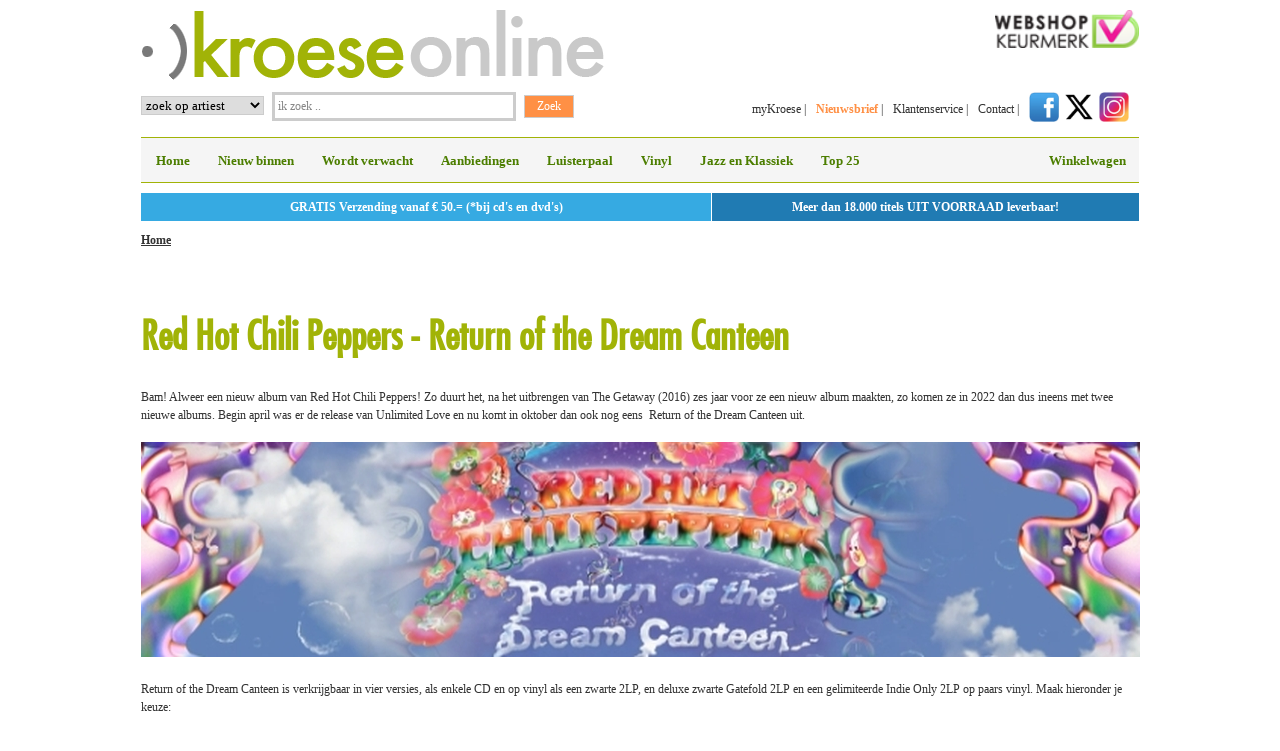

--- FILE ---
content_type: text/html; charset=ISO-8859-1
request_url: https://www.kroese-online.nl/actie/Red_Hot_Chili_Peppers_-_Return_of_the_Dream_Canteen
body_size: 15535
content:

<!DOCTYPE html PUBLIC "-//W3C//DTD XHTML 1.0 Strict//EN" "http://www.w3.org/TR/xhtml1/DTD/xhtml1-strict.dtd"><html xmlns="http://www.w3.org/1999/xhtml" xml:lang="en" lang="en">
<head>
<meta name="google-site-verification" content="poQvFrZIdseJkLQMc9hFGEE8dR9SOgnTa19VlR1wElw" />

    <script type="text/javascript" src="/js/swfobject.js"></script>

    <title>Red Hot Chili Peppers - Return of the Dream Canteen | Kroese Online</title>    <meta http-equiv="content-type" content="text/html; charset=iso-8859-1"/>
    <meta name="description" content="">
    <meta name="keywords" content="">

    <link rel="stylesheet" type="text/css" media="all" href="/css/reset.css"/>
    <link rel="stylesheet" type="text/css" media="all" href="/css/1018_6_10.css?v3"/>
    <link rel="stylesheet" type="text/css" media="all" href="/css/kroese5.css?v3"/>
    <!--[if IE]>
    <link rel="stylesheet" type="text/css" href="css/ie.css"/>
    <![endif]-->

    <script type="text/javascript">
		var AbsPath = '/';
    </script>
        <script type="text/javascript" src="https://ajax.googleapis.com/ajax/libs/jquery/1.7.2/jquery.min.js"></script>
    <link rel="stylesheet" href="/css/nivo/default/default.css" type="text/css" media="screen"/>
    <link rel="stylesheet" href="/css/nivo/nivo-slider.css" type="text/css" media="screen"/>

    <script type="text/javascript" src="/js/general.js"></script>
    <script src="https://www.google.com/recaptcha/api.js" async defer></script>
    <!-- Mega Menu  -->
    <link rel="stylesheet" href="/css/megamenu2.css" type="text/css" media="screen"/>
        </head>
<body>
<div class="main">

    	<div class="g3 logo">
		<a href="/" title="naar de homepage van Kroese online"><img src="/images/elements/logo-463-70.png" alt="Kroese online" title="De beste aanbiedingen voor CD's en DVD's vind je bij Kroese online" width="463" height="70" /></a>
	</div>
	<div class="g3 keurmerk"><a href="https://www.keurmerk.info/Leden_Partners/LidDetails/2179?s=1" title="naar de website van webshop keurmerk" rel="external"><img src="/images/elements/webshopkeurmerk.png" alt="webshopkeurmerk-logo" width="144" height="38" style="float:right;" /></a></div>
	<div class="clear"></div>

	<div class="g3 zoeken">
			<form id="zoek" action='/zoekresultaat/' method='post'>
				<table>
					<tbody>
						<tr>
							<td>
							<select name='what' class="inputzoekoption"><option value='artiest'>zoek op artiest</option><option value='titel'>zoek op titel</option><option value='trefwoord'>zoek op trefwoord</option><option value='ean'>zoek op EAN code</option></select>
							</td>
							<td><input
								class="inputzoektekst"
								type="text"
								name="searchtext"
								onblur="if (this.value == '') {
									this.value = 'ik zoek ..';
								}" onfocus="if (this.value == 'ik zoek ..') {
									this.value = '';
								}"
								value="ik zoek .." /></td>
							<td><input type="submit" class="inputzoekbutton" name="submit" value="Zoek" /></td>
						</tr>
					</tbody>
				</table>
			</form>
	</div>

	<div class="g3 navigatietoprechts">
		<ul>
			<li><a href="/my-kroese/" title="myKroese online">myKroese</a>  |</li>
			<li><a class="navbold" href="/nieuwsbrief-inschrijven/" title="abonneer je op de nieuwsbrief van Kroese online">Nieuwsbrief</a>  |</li>
			<li><a href="/klantenservice/" title="naar de klantenservice van Kroese online">Klantenservice</a>  |</li>
			<li><a href="/contact/" title="naar de contactgegevens van Kroese online">Contact</a> |</li>
			<li><a href="https://www.facebook.com/kroeserecordshops" title="Kroese op Facebook" rel="external"><img src="/images/social/facebook.png" alt="facebook" width="30" height="30" /></a><a
                        href="https://twitter.com/#!/kroese" title="Kroese op X" rel="external"><img
                            src="/images/social/x.png" alt="X" width="30" height="30"
                            style="margin-left:5px;"/></a><a href="https://www.instagram.com/kroeserecordshops/"
                                                             title="Kroese op Instagram" rel="external"><img
                            src="/images/social/instagram.png" alt="Instagram" width="30" height="30"
                            style="margin-left:5px;"/></a></li>
		</ul>
	</div>
	
<!-- begin blok -->

<div class="g6 megamenu">

<!-- Begin Mega Menu -->



<ul id="menu" class="menu_grey"><li>
			<a href="/home/"
						>Home</a>	
			</li><li>
			<a href="/nieuw-binnen/"
						>Nieuw binnen</a>	
			</li><li>
			<a href="/wordt-verwacht/"
						>Wordt verwacht</a>	
			</li><li>
			<a href="/aanbiedingen/"
						>Aanbiedingen</a>	
			</li><li>
			<a href="/luisterpaal/"
						>Luisterpaal</a>	
			</li><li>
			<a href="/vinyl/"
						>Vinyl</a>	
			</li><li>
			<a href="/jazz-en-klassiek/"
						>Jazz en Klassiek</a>	
			</li><li>
			<a href="/top-25/"
						>Top 25</a>	
			</li>	
	<!-- begin navigatie winkelwagen -->
	<li class="right"><a href="https://www.kroese-online.nl/winkelwagen/">Winkelwagen</a>
	</li>
	</ul><!-- Einde Mega Menu -->
	</div>
<div class="g6 HeaderInfo">
	<div class="HeaderInfoLeft">GRATIS Verzending vanaf &euro; 50.= (*bij cd's en dvd's)</div>
	<div class="HeaderInfoRight">Meer dan 18.000 titels UIT VOORRAAD leverbaar!</div>
	<div class="clear"></div>
</div>
<div class="clear"></div>
    <div class="clear"></div>

    	<!-- begin broodkruimel blok -->
	<div class="g6 broodkruimel">
		<p class="breadcrumb">
		<a class="Last"		    href="/"
		  >Home</a></p>
	</div>
	<!-- einde breadcrumb blok -->
	    <div class="g6 intro">
	<p>&nbsp;&nbsp;<br />
&nbsp;</p>	<h1>Red Hot Chili Peppers - Return of the Dream Canteen</h1>
		<p><br />
Bam! Alweer een nieuw album van Red Hot Chili Peppers! Zo duurt het, na het uitbrengen van The Getaway (2016) zes jaar voor ze een nieuw album maakten, zo komen ze in 2022 dan dus ineens met twee nieuwe albums. Begin april was er de release van Unlimited Love en nu komt in oktober dan ook nog eens&nbsp; Return of the Dream Canteen uit.&nbsp;&nbsp;<br />
<br />
<img alt="" src="/upload/image/rhcp-canteen-banner-smal-999.jpg" style="width: 999px; height: 215px;" /></p>

<p><br />
Return of the Dream Canteen is verkrijgbaar in vier versies, als enkele&nbsp;CD en op vinyl als een zwarte 2LP, en deluxe zwarte Gatefold 2LP en een gelimiteerde Indie Only 2LP op paars vinyl. Maak hieronder je keuze:&nbsp;<br />
&nbsp;</p>

<p>&nbsp;</p>
</div>
<!-- begin tab -->
<div class="tab" id="" style="display:block;">
	<div class="g6 sorteer">
		<p>sorteer op&nbsp;&nbsp;&raquo;&nbsp;<a href="?sort=prijs&direction=down&tab=" title=""
			>prijs</a>&raquo;&nbsp;<a href="?sort=populariteit&direction=down&tab=" title=""
			>populariteit</a>&raquo;&nbsp;<a href="?sort=alfabet&direction=down&tab=" title=""
			>alfabet</a></p>
	</div>
			<ul class="g3 artikel">
			<li class="floatleft"><img
				class="px100 Clickable"
				id="Artikel4330232"
				src="/img.php?file=357/867/2ujxt9au.j01&amp;format=j21"
				height="100"
				alt="Return Of The Dream Canteen (purple)" /></li>
			<li><h2><a
				href="/artikel/4330232/Red_Hot_Chili_Peppers/Return_Of_The_Dream_Canteen_%28purple%29"
				title="Return Of The Dream Canteen (purple)"
				id="ArticleUrl4330232">Red Hot Chili Peppers<br /><span>Return Of The Dream Canteen (purple)</span></a></h2></li>
						<li>2LP | 14 oktober 2022</li>
			<li>
		    				<ul>
					<li>&euro;&nbsp;42.99</li>
					<li class="winkelwagen-icon"><img src="/images/elements/inwinkelwagen-icon-green.gif" alt="inwinkelwagen-icon" width="23" height="19" /></li>
					<li class="WinkelwagenButton"><a
						class="AddArticle"
						id="Article4330232"
						href='https://www.kroese-online.nl/winkelwagen/'
						>In winkelwagen</a></li>
										</ul>
			</li>
		</ul>
				<ul class="g3 artikel">
			<li class="floatleft"><img
				class="px100 Clickable"
				id="Artikel4330233"
				src="/img.php?file=170/868/2ujxta55.j01&amp;format=j21"
				height="100"
				alt="Return Of The Dream Canteen (deluxe)" /></li>
			<li><h2><a
				href="/artikel/4330233/Red_Hot_Chili_Peppers/Return_Of_The_Dream_Canteen_%28deluxe%29"
				title="Return Of The Dream Canteen (deluxe)"
				id="ArticleUrl4330233">Red Hot Chili Peppers<br /><span>Return Of The Dream Canteen (deluxe)</span></a></h2></li>
						<li>2LP | 14 oktober 2022</li>
			<li>
		    				<ul>
					<li>&euro;&nbsp;42.99</li>
					<li class="winkelwagen-icon"><img src="/images/elements/inwinkelwagen-icon-green.gif" alt="inwinkelwagen-icon" width="23" height="19" /></li>
					<li class="WinkelwagenButton"><a
						class="AddArticle"
						id="Article4330233"
						href='https://www.kroese-online.nl/winkelwagen/'
						>In winkelwagen</a></li>
										</ul>
			</li>
		</ul>
				<ul class="g3 artikel">
			<li class="floatleft"><img
				class="px100 Clickable"
				id="Artikel4330234"
				src="/img.php?file=635/875/2ujxthk8.j01&amp;format=j21"
				height="100"
				alt="Return Of The Dream Canteen" /></li>
			<li><h2><a
				href="/artikel/4330234/Red_Hot_Chili_Peppers/Return_Of_The_Dream_Canteen"
				title="Return Of The Dream Canteen"
				id="ArticleUrl4330234">Red Hot Chili Peppers<br /><span>Return Of The Dream Canteen</span></a></h2></li>
						<li>2LP | 14 oktober 2022</li>
			<li>
		    				<ul>
					<li>&euro;&nbsp;37.99</li>
					<li class="winkelwagen-icon"><img src="/images/elements/inwinkelwagen-icon-green.gif" alt="inwinkelwagen-icon" width="23" height="19" /></li>
					<li class="WinkelwagenButton"><a
						class="AddArticle"
						id="Article4330234"
						href='https://www.kroese-online.nl/winkelwagen/'
						>In winkelwagen</a></li>
										</ul>
			</li>
		</ul>
				<ul class="g3 artikel">
			<li class="floatleft"><img
				class="px100 Clickable"
				id="Artikel4330231"
				src="/img.php?file=628/875/2ujxthk1.j01&amp;format=j21"
				height="100"
				alt="Return Of The Dream Canteen" /></li>
			<li><h2><a
				href="/artikel/4330231/Red_Hot_Chili_Peppers/Return_Of_The_Dream_Canteen"
				title="Return Of The Dream Canteen"
				id="ArticleUrl4330231">Red Hot Chili Peppers<br /><span>Return Of The Dream Canteen</span></a></h2></li>
						<li>CD | 14 oktober 2022</li>
			<li>
		    				<ul>
					<li>&euro;&nbsp;9.99</li>
					<li class="winkelwagen-icon"><img src="/images/elements/inwinkelwagen-icon-green.gif" alt="inwinkelwagen-icon" width="23" height="19" /></li>
					<li class="WinkelwagenButton"><a
						class="AddArticle"
						id="Article4330231"
						href='https://www.kroese-online.nl/winkelwagen/'
						>In winkelwagen</a></li>
										</ul>
			</li>
		</ul>
		</div>
<!-- einde tab -->

        <div class="clear"></div>        <div class="g6 footer">
            <ul class="links">
	<li><a href="/contact">Contact</a></li>
	<li><a href="/my-kroese">myKroese</a></li>
	<li><a href="/klantenservice">Klantenservice</a></li>
	<li><a href="/klantenservice/bestellen-en-betalen/algemene-voorwaarden/">Algemene voorwaarden</a></li>
	<li><a href="/privacy-policy/">Privacy policy</a></li>
	<li><a href="/veelgestelde-vragen/">Veelgestelde vragen</a></li>
	<li><a href="https://www.kroese-online.nl/actie/BOX_SETS_op_CD_en_LP_Vinyl"><strong>Luxe CD en Vinyl Box sets&nbsp;</strong></a></li>
	<li><a href="https://www.kroese-online.nl/actie/Aangenaam_Klassiek_2023">Aangenaam Klassiek 2024</a></li>
	<li><a href="https://www.kroese-online.nl/actie/Record_Store_Day">Record Store Day</a></li>
	<li><strong><a href="https://www.kroese-online.nl/actie/Album_Jaarlijst">Album Jaarlijst 2025</a></strong></li>
	<li><a href="https://www.kroese-online.nl/actie/K-Pop_cd_s">K-pop</a></li>
	<li><a href="https://www.kroese-online.nl/actie/Kroese_Records_label"><strong>Het Kroese Records Label</strong></a></li>
</ul>

<p>&nbsp;</p>
            <ul class="midden">
	<li><a href="https://www.kroese-online.nl/weblog/">Het complete weblog</a></li>
	<li><a href="/nieuw-binnen">Nieuw binnen</a></li>
	<li><a href="/wordt-verwacht">Wordt verwacht</a></li>
	<li><a href="/aanbiedingen">Aanbiedingen</a></li>
	<li><a href="/luisterpaal">Luisterpaal</a></li>
	<li><a href="/vinyl">Vinyl</a></li>
	<li><a href="https://www.kroese-online.nl/actie/Muziekcassettes">Muziekcassettes</a></li>
	<li><a href="/hot-pre-order">Hot pre-orders</a></li>
	<li><a href="/top-25">Top 25</a></li>
	<li><a href="https://www.kroese-online.nl/actie/KROESE_Live">Instore agenda</a>&nbsp;</li>
</ul>
            <ul class="rechts">
                <li style="margin-bottom:20px;">Abonneer je nu op onze nieuwsbrief</li>
                <li>
                    <form action="" method="post" style="float:left;">
                        <input type="hidden" name="Aanmelden" value="X"/>
                        <ul>
                            <li><input class="inputnieuwsbrief" type="text" name="Voornaam" style="width: 245px;"
                                           value="je voornaam"/></li>
                            <li><input class="inputnieuwsbrief" type="text" name="Achternaam" style="width: 245px;"
                                           value="je achternaam *"/></li>
                            <li><input class="inputnieuwsbrief" type="text" name="Email" style="width: 245px;"
                                           value="je e-mailadres *"/></li>
                            <li>                                <input type="hidden" name="recaptcha_response" id="recaptchaResponse">
<div id="inline-badge"></div>
<script src="https://www.google.com/recaptcha/api.js?render=explicit&onload=onRecaptchaLoadCallback"></script>
<script>
	function onRecaptchaLoadCallback() {
		var clientId = grecaptcha.render('inline-badge', {
			'sitekey': '6LeKqr0UAAAAABvt2airUrq4NAcOnKYAkRNxAwHD',
			'badge': 'inline',
			'size': 'invisible'
		});

		grecaptcha.ready(function () {
			grecaptcha.execute(clientId, {
				action: 'newsletter'
			})
				.then(function (token) {
					var recaptchaResponse = document.getElementById('recaptchaResponse');
					recaptchaResponse.value = token;
				});
		});
	}
</script>                            </li>
                            <li><input type="submit" class="inputverstuurbutton" name="submit" value="Verstuur >"/></li>
                        </ul>
                    </form>
                </li>
            </ul>
                    </div>
        <div class="clear"></div>
        </div>
<!-- einde main -->

<!-- mouseover over afbeelding en link  -->
<script type="text/javascript">
	$(".cover-rechts").click(function () {
		window.location = $(this).find("a").attr("href");
		return false;
	});
</script>
<!-- rel attribuut aan link voor openen in nieuw tabblad  -->
<script type="text/javascript">
	$(document).ready(function () {
		$('a[rel="external"]').click(function () {
			window.open($(this).attr('href'));
			return false;
		});
	});
</script>
    <script type="text/javascript">
		var gaJsHost = (("https:" == document.location.protocol) ? "https://ssl." : "http://www.");
		document.write(unescape("%3Cscript src='" + gaJsHost + "google-analytics.com/ga.js' type='text/javascript'%3E%3C/script%3E"));
    </script>
    <script type="text/javascript">
		try {
			// var pageTracker = _gat._getTracker("UA-7410735-1"); #Oude tracking ID
			var pageTracker = _gat._getTracker("UA-123884356-1");
			pageTracker._trackPageview();
		} catch (err) {
		}</script>
    </body>
</html>



--- FILE ---
content_type: text/html; charset=utf-8
request_url: https://www.google.com/recaptcha/api2/anchor?ar=1&k=6LeKqr0UAAAAABvt2airUrq4NAcOnKYAkRNxAwHD&co=aHR0cHM6Ly93d3cua3JvZXNlLW9ubGluZS5ubDo0NDM.&hl=en&v=N67nZn4AqZkNcbeMu4prBgzg&size=invisible&badge=inline&anchor-ms=20000&execute-ms=30000&cb=5nrjwmjcxzoy
body_size: 48813
content:
<!DOCTYPE HTML><html dir="ltr" lang="en"><head><meta http-equiv="Content-Type" content="text/html; charset=UTF-8">
<meta http-equiv="X-UA-Compatible" content="IE=edge">
<title>reCAPTCHA</title>
<style type="text/css">
/* cyrillic-ext */
@font-face {
  font-family: 'Roboto';
  font-style: normal;
  font-weight: 400;
  font-stretch: 100%;
  src: url(//fonts.gstatic.com/s/roboto/v48/KFO7CnqEu92Fr1ME7kSn66aGLdTylUAMa3GUBHMdazTgWw.woff2) format('woff2');
  unicode-range: U+0460-052F, U+1C80-1C8A, U+20B4, U+2DE0-2DFF, U+A640-A69F, U+FE2E-FE2F;
}
/* cyrillic */
@font-face {
  font-family: 'Roboto';
  font-style: normal;
  font-weight: 400;
  font-stretch: 100%;
  src: url(//fonts.gstatic.com/s/roboto/v48/KFO7CnqEu92Fr1ME7kSn66aGLdTylUAMa3iUBHMdazTgWw.woff2) format('woff2');
  unicode-range: U+0301, U+0400-045F, U+0490-0491, U+04B0-04B1, U+2116;
}
/* greek-ext */
@font-face {
  font-family: 'Roboto';
  font-style: normal;
  font-weight: 400;
  font-stretch: 100%;
  src: url(//fonts.gstatic.com/s/roboto/v48/KFO7CnqEu92Fr1ME7kSn66aGLdTylUAMa3CUBHMdazTgWw.woff2) format('woff2');
  unicode-range: U+1F00-1FFF;
}
/* greek */
@font-face {
  font-family: 'Roboto';
  font-style: normal;
  font-weight: 400;
  font-stretch: 100%;
  src: url(//fonts.gstatic.com/s/roboto/v48/KFO7CnqEu92Fr1ME7kSn66aGLdTylUAMa3-UBHMdazTgWw.woff2) format('woff2');
  unicode-range: U+0370-0377, U+037A-037F, U+0384-038A, U+038C, U+038E-03A1, U+03A3-03FF;
}
/* math */
@font-face {
  font-family: 'Roboto';
  font-style: normal;
  font-weight: 400;
  font-stretch: 100%;
  src: url(//fonts.gstatic.com/s/roboto/v48/KFO7CnqEu92Fr1ME7kSn66aGLdTylUAMawCUBHMdazTgWw.woff2) format('woff2');
  unicode-range: U+0302-0303, U+0305, U+0307-0308, U+0310, U+0312, U+0315, U+031A, U+0326-0327, U+032C, U+032F-0330, U+0332-0333, U+0338, U+033A, U+0346, U+034D, U+0391-03A1, U+03A3-03A9, U+03B1-03C9, U+03D1, U+03D5-03D6, U+03F0-03F1, U+03F4-03F5, U+2016-2017, U+2034-2038, U+203C, U+2040, U+2043, U+2047, U+2050, U+2057, U+205F, U+2070-2071, U+2074-208E, U+2090-209C, U+20D0-20DC, U+20E1, U+20E5-20EF, U+2100-2112, U+2114-2115, U+2117-2121, U+2123-214F, U+2190, U+2192, U+2194-21AE, U+21B0-21E5, U+21F1-21F2, U+21F4-2211, U+2213-2214, U+2216-22FF, U+2308-230B, U+2310, U+2319, U+231C-2321, U+2336-237A, U+237C, U+2395, U+239B-23B7, U+23D0, U+23DC-23E1, U+2474-2475, U+25AF, U+25B3, U+25B7, U+25BD, U+25C1, U+25CA, U+25CC, U+25FB, U+266D-266F, U+27C0-27FF, U+2900-2AFF, U+2B0E-2B11, U+2B30-2B4C, U+2BFE, U+3030, U+FF5B, U+FF5D, U+1D400-1D7FF, U+1EE00-1EEFF;
}
/* symbols */
@font-face {
  font-family: 'Roboto';
  font-style: normal;
  font-weight: 400;
  font-stretch: 100%;
  src: url(//fonts.gstatic.com/s/roboto/v48/KFO7CnqEu92Fr1ME7kSn66aGLdTylUAMaxKUBHMdazTgWw.woff2) format('woff2');
  unicode-range: U+0001-000C, U+000E-001F, U+007F-009F, U+20DD-20E0, U+20E2-20E4, U+2150-218F, U+2190, U+2192, U+2194-2199, U+21AF, U+21E6-21F0, U+21F3, U+2218-2219, U+2299, U+22C4-22C6, U+2300-243F, U+2440-244A, U+2460-24FF, U+25A0-27BF, U+2800-28FF, U+2921-2922, U+2981, U+29BF, U+29EB, U+2B00-2BFF, U+4DC0-4DFF, U+FFF9-FFFB, U+10140-1018E, U+10190-1019C, U+101A0, U+101D0-101FD, U+102E0-102FB, U+10E60-10E7E, U+1D2C0-1D2D3, U+1D2E0-1D37F, U+1F000-1F0FF, U+1F100-1F1AD, U+1F1E6-1F1FF, U+1F30D-1F30F, U+1F315, U+1F31C, U+1F31E, U+1F320-1F32C, U+1F336, U+1F378, U+1F37D, U+1F382, U+1F393-1F39F, U+1F3A7-1F3A8, U+1F3AC-1F3AF, U+1F3C2, U+1F3C4-1F3C6, U+1F3CA-1F3CE, U+1F3D4-1F3E0, U+1F3ED, U+1F3F1-1F3F3, U+1F3F5-1F3F7, U+1F408, U+1F415, U+1F41F, U+1F426, U+1F43F, U+1F441-1F442, U+1F444, U+1F446-1F449, U+1F44C-1F44E, U+1F453, U+1F46A, U+1F47D, U+1F4A3, U+1F4B0, U+1F4B3, U+1F4B9, U+1F4BB, U+1F4BF, U+1F4C8-1F4CB, U+1F4D6, U+1F4DA, U+1F4DF, U+1F4E3-1F4E6, U+1F4EA-1F4ED, U+1F4F7, U+1F4F9-1F4FB, U+1F4FD-1F4FE, U+1F503, U+1F507-1F50B, U+1F50D, U+1F512-1F513, U+1F53E-1F54A, U+1F54F-1F5FA, U+1F610, U+1F650-1F67F, U+1F687, U+1F68D, U+1F691, U+1F694, U+1F698, U+1F6AD, U+1F6B2, U+1F6B9-1F6BA, U+1F6BC, U+1F6C6-1F6CF, U+1F6D3-1F6D7, U+1F6E0-1F6EA, U+1F6F0-1F6F3, U+1F6F7-1F6FC, U+1F700-1F7FF, U+1F800-1F80B, U+1F810-1F847, U+1F850-1F859, U+1F860-1F887, U+1F890-1F8AD, U+1F8B0-1F8BB, U+1F8C0-1F8C1, U+1F900-1F90B, U+1F93B, U+1F946, U+1F984, U+1F996, U+1F9E9, U+1FA00-1FA6F, U+1FA70-1FA7C, U+1FA80-1FA89, U+1FA8F-1FAC6, U+1FACE-1FADC, U+1FADF-1FAE9, U+1FAF0-1FAF8, U+1FB00-1FBFF;
}
/* vietnamese */
@font-face {
  font-family: 'Roboto';
  font-style: normal;
  font-weight: 400;
  font-stretch: 100%;
  src: url(//fonts.gstatic.com/s/roboto/v48/KFO7CnqEu92Fr1ME7kSn66aGLdTylUAMa3OUBHMdazTgWw.woff2) format('woff2');
  unicode-range: U+0102-0103, U+0110-0111, U+0128-0129, U+0168-0169, U+01A0-01A1, U+01AF-01B0, U+0300-0301, U+0303-0304, U+0308-0309, U+0323, U+0329, U+1EA0-1EF9, U+20AB;
}
/* latin-ext */
@font-face {
  font-family: 'Roboto';
  font-style: normal;
  font-weight: 400;
  font-stretch: 100%;
  src: url(//fonts.gstatic.com/s/roboto/v48/KFO7CnqEu92Fr1ME7kSn66aGLdTylUAMa3KUBHMdazTgWw.woff2) format('woff2');
  unicode-range: U+0100-02BA, U+02BD-02C5, U+02C7-02CC, U+02CE-02D7, U+02DD-02FF, U+0304, U+0308, U+0329, U+1D00-1DBF, U+1E00-1E9F, U+1EF2-1EFF, U+2020, U+20A0-20AB, U+20AD-20C0, U+2113, U+2C60-2C7F, U+A720-A7FF;
}
/* latin */
@font-face {
  font-family: 'Roboto';
  font-style: normal;
  font-weight: 400;
  font-stretch: 100%;
  src: url(//fonts.gstatic.com/s/roboto/v48/KFO7CnqEu92Fr1ME7kSn66aGLdTylUAMa3yUBHMdazQ.woff2) format('woff2');
  unicode-range: U+0000-00FF, U+0131, U+0152-0153, U+02BB-02BC, U+02C6, U+02DA, U+02DC, U+0304, U+0308, U+0329, U+2000-206F, U+20AC, U+2122, U+2191, U+2193, U+2212, U+2215, U+FEFF, U+FFFD;
}
/* cyrillic-ext */
@font-face {
  font-family: 'Roboto';
  font-style: normal;
  font-weight: 500;
  font-stretch: 100%;
  src: url(//fonts.gstatic.com/s/roboto/v48/KFO7CnqEu92Fr1ME7kSn66aGLdTylUAMa3GUBHMdazTgWw.woff2) format('woff2');
  unicode-range: U+0460-052F, U+1C80-1C8A, U+20B4, U+2DE0-2DFF, U+A640-A69F, U+FE2E-FE2F;
}
/* cyrillic */
@font-face {
  font-family: 'Roboto';
  font-style: normal;
  font-weight: 500;
  font-stretch: 100%;
  src: url(//fonts.gstatic.com/s/roboto/v48/KFO7CnqEu92Fr1ME7kSn66aGLdTylUAMa3iUBHMdazTgWw.woff2) format('woff2');
  unicode-range: U+0301, U+0400-045F, U+0490-0491, U+04B0-04B1, U+2116;
}
/* greek-ext */
@font-face {
  font-family: 'Roboto';
  font-style: normal;
  font-weight: 500;
  font-stretch: 100%;
  src: url(//fonts.gstatic.com/s/roboto/v48/KFO7CnqEu92Fr1ME7kSn66aGLdTylUAMa3CUBHMdazTgWw.woff2) format('woff2');
  unicode-range: U+1F00-1FFF;
}
/* greek */
@font-face {
  font-family: 'Roboto';
  font-style: normal;
  font-weight: 500;
  font-stretch: 100%;
  src: url(//fonts.gstatic.com/s/roboto/v48/KFO7CnqEu92Fr1ME7kSn66aGLdTylUAMa3-UBHMdazTgWw.woff2) format('woff2');
  unicode-range: U+0370-0377, U+037A-037F, U+0384-038A, U+038C, U+038E-03A1, U+03A3-03FF;
}
/* math */
@font-face {
  font-family: 'Roboto';
  font-style: normal;
  font-weight: 500;
  font-stretch: 100%;
  src: url(//fonts.gstatic.com/s/roboto/v48/KFO7CnqEu92Fr1ME7kSn66aGLdTylUAMawCUBHMdazTgWw.woff2) format('woff2');
  unicode-range: U+0302-0303, U+0305, U+0307-0308, U+0310, U+0312, U+0315, U+031A, U+0326-0327, U+032C, U+032F-0330, U+0332-0333, U+0338, U+033A, U+0346, U+034D, U+0391-03A1, U+03A3-03A9, U+03B1-03C9, U+03D1, U+03D5-03D6, U+03F0-03F1, U+03F4-03F5, U+2016-2017, U+2034-2038, U+203C, U+2040, U+2043, U+2047, U+2050, U+2057, U+205F, U+2070-2071, U+2074-208E, U+2090-209C, U+20D0-20DC, U+20E1, U+20E5-20EF, U+2100-2112, U+2114-2115, U+2117-2121, U+2123-214F, U+2190, U+2192, U+2194-21AE, U+21B0-21E5, U+21F1-21F2, U+21F4-2211, U+2213-2214, U+2216-22FF, U+2308-230B, U+2310, U+2319, U+231C-2321, U+2336-237A, U+237C, U+2395, U+239B-23B7, U+23D0, U+23DC-23E1, U+2474-2475, U+25AF, U+25B3, U+25B7, U+25BD, U+25C1, U+25CA, U+25CC, U+25FB, U+266D-266F, U+27C0-27FF, U+2900-2AFF, U+2B0E-2B11, U+2B30-2B4C, U+2BFE, U+3030, U+FF5B, U+FF5D, U+1D400-1D7FF, U+1EE00-1EEFF;
}
/* symbols */
@font-face {
  font-family: 'Roboto';
  font-style: normal;
  font-weight: 500;
  font-stretch: 100%;
  src: url(//fonts.gstatic.com/s/roboto/v48/KFO7CnqEu92Fr1ME7kSn66aGLdTylUAMaxKUBHMdazTgWw.woff2) format('woff2');
  unicode-range: U+0001-000C, U+000E-001F, U+007F-009F, U+20DD-20E0, U+20E2-20E4, U+2150-218F, U+2190, U+2192, U+2194-2199, U+21AF, U+21E6-21F0, U+21F3, U+2218-2219, U+2299, U+22C4-22C6, U+2300-243F, U+2440-244A, U+2460-24FF, U+25A0-27BF, U+2800-28FF, U+2921-2922, U+2981, U+29BF, U+29EB, U+2B00-2BFF, U+4DC0-4DFF, U+FFF9-FFFB, U+10140-1018E, U+10190-1019C, U+101A0, U+101D0-101FD, U+102E0-102FB, U+10E60-10E7E, U+1D2C0-1D2D3, U+1D2E0-1D37F, U+1F000-1F0FF, U+1F100-1F1AD, U+1F1E6-1F1FF, U+1F30D-1F30F, U+1F315, U+1F31C, U+1F31E, U+1F320-1F32C, U+1F336, U+1F378, U+1F37D, U+1F382, U+1F393-1F39F, U+1F3A7-1F3A8, U+1F3AC-1F3AF, U+1F3C2, U+1F3C4-1F3C6, U+1F3CA-1F3CE, U+1F3D4-1F3E0, U+1F3ED, U+1F3F1-1F3F3, U+1F3F5-1F3F7, U+1F408, U+1F415, U+1F41F, U+1F426, U+1F43F, U+1F441-1F442, U+1F444, U+1F446-1F449, U+1F44C-1F44E, U+1F453, U+1F46A, U+1F47D, U+1F4A3, U+1F4B0, U+1F4B3, U+1F4B9, U+1F4BB, U+1F4BF, U+1F4C8-1F4CB, U+1F4D6, U+1F4DA, U+1F4DF, U+1F4E3-1F4E6, U+1F4EA-1F4ED, U+1F4F7, U+1F4F9-1F4FB, U+1F4FD-1F4FE, U+1F503, U+1F507-1F50B, U+1F50D, U+1F512-1F513, U+1F53E-1F54A, U+1F54F-1F5FA, U+1F610, U+1F650-1F67F, U+1F687, U+1F68D, U+1F691, U+1F694, U+1F698, U+1F6AD, U+1F6B2, U+1F6B9-1F6BA, U+1F6BC, U+1F6C6-1F6CF, U+1F6D3-1F6D7, U+1F6E0-1F6EA, U+1F6F0-1F6F3, U+1F6F7-1F6FC, U+1F700-1F7FF, U+1F800-1F80B, U+1F810-1F847, U+1F850-1F859, U+1F860-1F887, U+1F890-1F8AD, U+1F8B0-1F8BB, U+1F8C0-1F8C1, U+1F900-1F90B, U+1F93B, U+1F946, U+1F984, U+1F996, U+1F9E9, U+1FA00-1FA6F, U+1FA70-1FA7C, U+1FA80-1FA89, U+1FA8F-1FAC6, U+1FACE-1FADC, U+1FADF-1FAE9, U+1FAF0-1FAF8, U+1FB00-1FBFF;
}
/* vietnamese */
@font-face {
  font-family: 'Roboto';
  font-style: normal;
  font-weight: 500;
  font-stretch: 100%;
  src: url(//fonts.gstatic.com/s/roboto/v48/KFO7CnqEu92Fr1ME7kSn66aGLdTylUAMa3OUBHMdazTgWw.woff2) format('woff2');
  unicode-range: U+0102-0103, U+0110-0111, U+0128-0129, U+0168-0169, U+01A0-01A1, U+01AF-01B0, U+0300-0301, U+0303-0304, U+0308-0309, U+0323, U+0329, U+1EA0-1EF9, U+20AB;
}
/* latin-ext */
@font-face {
  font-family: 'Roboto';
  font-style: normal;
  font-weight: 500;
  font-stretch: 100%;
  src: url(//fonts.gstatic.com/s/roboto/v48/KFO7CnqEu92Fr1ME7kSn66aGLdTylUAMa3KUBHMdazTgWw.woff2) format('woff2');
  unicode-range: U+0100-02BA, U+02BD-02C5, U+02C7-02CC, U+02CE-02D7, U+02DD-02FF, U+0304, U+0308, U+0329, U+1D00-1DBF, U+1E00-1E9F, U+1EF2-1EFF, U+2020, U+20A0-20AB, U+20AD-20C0, U+2113, U+2C60-2C7F, U+A720-A7FF;
}
/* latin */
@font-face {
  font-family: 'Roboto';
  font-style: normal;
  font-weight: 500;
  font-stretch: 100%;
  src: url(//fonts.gstatic.com/s/roboto/v48/KFO7CnqEu92Fr1ME7kSn66aGLdTylUAMa3yUBHMdazQ.woff2) format('woff2');
  unicode-range: U+0000-00FF, U+0131, U+0152-0153, U+02BB-02BC, U+02C6, U+02DA, U+02DC, U+0304, U+0308, U+0329, U+2000-206F, U+20AC, U+2122, U+2191, U+2193, U+2212, U+2215, U+FEFF, U+FFFD;
}
/* cyrillic-ext */
@font-face {
  font-family: 'Roboto';
  font-style: normal;
  font-weight: 900;
  font-stretch: 100%;
  src: url(//fonts.gstatic.com/s/roboto/v48/KFO7CnqEu92Fr1ME7kSn66aGLdTylUAMa3GUBHMdazTgWw.woff2) format('woff2');
  unicode-range: U+0460-052F, U+1C80-1C8A, U+20B4, U+2DE0-2DFF, U+A640-A69F, U+FE2E-FE2F;
}
/* cyrillic */
@font-face {
  font-family: 'Roboto';
  font-style: normal;
  font-weight: 900;
  font-stretch: 100%;
  src: url(//fonts.gstatic.com/s/roboto/v48/KFO7CnqEu92Fr1ME7kSn66aGLdTylUAMa3iUBHMdazTgWw.woff2) format('woff2');
  unicode-range: U+0301, U+0400-045F, U+0490-0491, U+04B0-04B1, U+2116;
}
/* greek-ext */
@font-face {
  font-family: 'Roboto';
  font-style: normal;
  font-weight: 900;
  font-stretch: 100%;
  src: url(//fonts.gstatic.com/s/roboto/v48/KFO7CnqEu92Fr1ME7kSn66aGLdTylUAMa3CUBHMdazTgWw.woff2) format('woff2');
  unicode-range: U+1F00-1FFF;
}
/* greek */
@font-face {
  font-family: 'Roboto';
  font-style: normal;
  font-weight: 900;
  font-stretch: 100%;
  src: url(//fonts.gstatic.com/s/roboto/v48/KFO7CnqEu92Fr1ME7kSn66aGLdTylUAMa3-UBHMdazTgWw.woff2) format('woff2');
  unicode-range: U+0370-0377, U+037A-037F, U+0384-038A, U+038C, U+038E-03A1, U+03A3-03FF;
}
/* math */
@font-face {
  font-family: 'Roboto';
  font-style: normal;
  font-weight: 900;
  font-stretch: 100%;
  src: url(//fonts.gstatic.com/s/roboto/v48/KFO7CnqEu92Fr1ME7kSn66aGLdTylUAMawCUBHMdazTgWw.woff2) format('woff2');
  unicode-range: U+0302-0303, U+0305, U+0307-0308, U+0310, U+0312, U+0315, U+031A, U+0326-0327, U+032C, U+032F-0330, U+0332-0333, U+0338, U+033A, U+0346, U+034D, U+0391-03A1, U+03A3-03A9, U+03B1-03C9, U+03D1, U+03D5-03D6, U+03F0-03F1, U+03F4-03F5, U+2016-2017, U+2034-2038, U+203C, U+2040, U+2043, U+2047, U+2050, U+2057, U+205F, U+2070-2071, U+2074-208E, U+2090-209C, U+20D0-20DC, U+20E1, U+20E5-20EF, U+2100-2112, U+2114-2115, U+2117-2121, U+2123-214F, U+2190, U+2192, U+2194-21AE, U+21B0-21E5, U+21F1-21F2, U+21F4-2211, U+2213-2214, U+2216-22FF, U+2308-230B, U+2310, U+2319, U+231C-2321, U+2336-237A, U+237C, U+2395, U+239B-23B7, U+23D0, U+23DC-23E1, U+2474-2475, U+25AF, U+25B3, U+25B7, U+25BD, U+25C1, U+25CA, U+25CC, U+25FB, U+266D-266F, U+27C0-27FF, U+2900-2AFF, U+2B0E-2B11, U+2B30-2B4C, U+2BFE, U+3030, U+FF5B, U+FF5D, U+1D400-1D7FF, U+1EE00-1EEFF;
}
/* symbols */
@font-face {
  font-family: 'Roboto';
  font-style: normal;
  font-weight: 900;
  font-stretch: 100%;
  src: url(//fonts.gstatic.com/s/roboto/v48/KFO7CnqEu92Fr1ME7kSn66aGLdTylUAMaxKUBHMdazTgWw.woff2) format('woff2');
  unicode-range: U+0001-000C, U+000E-001F, U+007F-009F, U+20DD-20E0, U+20E2-20E4, U+2150-218F, U+2190, U+2192, U+2194-2199, U+21AF, U+21E6-21F0, U+21F3, U+2218-2219, U+2299, U+22C4-22C6, U+2300-243F, U+2440-244A, U+2460-24FF, U+25A0-27BF, U+2800-28FF, U+2921-2922, U+2981, U+29BF, U+29EB, U+2B00-2BFF, U+4DC0-4DFF, U+FFF9-FFFB, U+10140-1018E, U+10190-1019C, U+101A0, U+101D0-101FD, U+102E0-102FB, U+10E60-10E7E, U+1D2C0-1D2D3, U+1D2E0-1D37F, U+1F000-1F0FF, U+1F100-1F1AD, U+1F1E6-1F1FF, U+1F30D-1F30F, U+1F315, U+1F31C, U+1F31E, U+1F320-1F32C, U+1F336, U+1F378, U+1F37D, U+1F382, U+1F393-1F39F, U+1F3A7-1F3A8, U+1F3AC-1F3AF, U+1F3C2, U+1F3C4-1F3C6, U+1F3CA-1F3CE, U+1F3D4-1F3E0, U+1F3ED, U+1F3F1-1F3F3, U+1F3F5-1F3F7, U+1F408, U+1F415, U+1F41F, U+1F426, U+1F43F, U+1F441-1F442, U+1F444, U+1F446-1F449, U+1F44C-1F44E, U+1F453, U+1F46A, U+1F47D, U+1F4A3, U+1F4B0, U+1F4B3, U+1F4B9, U+1F4BB, U+1F4BF, U+1F4C8-1F4CB, U+1F4D6, U+1F4DA, U+1F4DF, U+1F4E3-1F4E6, U+1F4EA-1F4ED, U+1F4F7, U+1F4F9-1F4FB, U+1F4FD-1F4FE, U+1F503, U+1F507-1F50B, U+1F50D, U+1F512-1F513, U+1F53E-1F54A, U+1F54F-1F5FA, U+1F610, U+1F650-1F67F, U+1F687, U+1F68D, U+1F691, U+1F694, U+1F698, U+1F6AD, U+1F6B2, U+1F6B9-1F6BA, U+1F6BC, U+1F6C6-1F6CF, U+1F6D3-1F6D7, U+1F6E0-1F6EA, U+1F6F0-1F6F3, U+1F6F7-1F6FC, U+1F700-1F7FF, U+1F800-1F80B, U+1F810-1F847, U+1F850-1F859, U+1F860-1F887, U+1F890-1F8AD, U+1F8B0-1F8BB, U+1F8C0-1F8C1, U+1F900-1F90B, U+1F93B, U+1F946, U+1F984, U+1F996, U+1F9E9, U+1FA00-1FA6F, U+1FA70-1FA7C, U+1FA80-1FA89, U+1FA8F-1FAC6, U+1FACE-1FADC, U+1FADF-1FAE9, U+1FAF0-1FAF8, U+1FB00-1FBFF;
}
/* vietnamese */
@font-face {
  font-family: 'Roboto';
  font-style: normal;
  font-weight: 900;
  font-stretch: 100%;
  src: url(//fonts.gstatic.com/s/roboto/v48/KFO7CnqEu92Fr1ME7kSn66aGLdTylUAMa3OUBHMdazTgWw.woff2) format('woff2');
  unicode-range: U+0102-0103, U+0110-0111, U+0128-0129, U+0168-0169, U+01A0-01A1, U+01AF-01B0, U+0300-0301, U+0303-0304, U+0308-0309, U+0323, U+0329, U+1EA0-1EF9, U+20AB;
}
/* latin-ext */
@font-face {
  font-family: 'Roboto';
  font-style: normal;
  font-weight: 900;
  font-stretch: 100%;
  src: url(//fonts.gstatic.com/s/roboto/v48/KFO7CnqEu92Fr1ME7kSn66aGLdTylUAMa3KUBHMdazTgWw.woff2) format('woff2');
  unicode-range: U+0100-02BA, U+02BD-02C5, U+02C7-02CC, U+02CE-02D7, U+02DD-02FF, U+0304, U+0308, U+0329, U+1D00-1DBF, U+1E00-1E9F, U+1EF2-1EFF, U+2020, U+20A0-20AB, U+20AD-20C0, U+2113, U+2C60-2C7F, U+A720-A7FF;
}
/* latin */
@font-face {
  font-family: 'Roboto';
  font-style: normal;
  font-weight: 900;
  font-stretch: 100%;
  src: url(//fonts.gstatic.com/s/roboto/v48/KFO7CnqEu92Fr1ME7kSn66aGLdTylUAMa3yUBHMdazQ.woff2) format('woff2');
  unicode-range: U+0000-00FF, U+0131, U+0152-0153, U+02BB-02BC, U+02C6, U+02DA, U+02DC, U+0304, U+0308, U+0329, U+2000-206F, U+20AC, U+2122, U+2191, U+2193, U+2212, U+2215, U+FEFF, U+FFFD;
}

</style>
<link rel="stylesheet" type="text/css" href="https://www.gstatic.com/recaptcha/releases/N67nZn4AqZkNcbeMu4prBgzg/styles__ltr.css">
<script nonce="n0wqeGv6CegZeiD5MqV8aw" type="text/javascript">window['__recaptcha_api'] = 'https://www.google.com/recaptcha/api2/';</script>
<script type="text/javascript" src="https://www.gstatic.com/recaptcha/releases/N67nZn4AqZkNcbeMu4prBgzg/recaptcha__en.js" nonce="n0wqeGv6CegZeiD5MqV8aw">
      
    </script></head>
<body><div id="rc-anchor-alert" class="rc-anchor-alert"></div>
<input type="hidden" id="recaptcha-token" value="[base64]">
<script type="text/javascript" nonce="n0wqeGv6CegZeiD5MqV8aw">
      recaptcha.anchor.Main.init("[\x22ainput\x22,[\x22bgdata\x22,\x22\x22,\[base64]/[base64]/[base64]/ZyhXLGgpOnEoW04sMjEsbF0sVywwKSxoKSxmYWxzZSxmYWxzZSl9Y2F0Y2goayl7RygzNTgsVyk/[base64]/[base64]/[base64]/[base64]/[base64]/[base64]/[base64]/bmV3IEJbT10oRFswXSk6dz09Mj9uZXcgQltPXShEWzBdLERbMV0pOnc9PTM/bmV3IEJbT10oRFswXSxEWzFdLERbMl0pOnc9PTQ/[base64]/[base64]/[base64]/[base64]/[base64]\\u003d\x22,\[base64]\x22,\x22R3/CuMKmJ8KLfsKiIGgUwopYw5wcS8OCwobCssOqwoJ/EsKRWB4bw4Urw6HClHLDicKdw4I8wp7DgMKNI8KMAcKKYTBAwr5bCCjDi8KVCVhRw7bCnMKhYsO9BTjCs3rCmxcXQcKgdMO5QcOrCcOLUsO/[base64]/[base64]/DsVMiwrUAaUV+JSDDt2PCs8O8Pz9Bw7Uowo17w4/DtcKkw5kjBsKYw7pXwoAHwrnChQHDu33Ci8KMw6XDv2vCqsOawp7CqhfChsOjeMKoLw7CvA7CkVfDm8OcNFRIwq/DqcO6w49oSANMwp3Dq3fDosKHZTTCicOyw7DCtsKSwp/CnsKrwoQWwrvCrHrCmD3CrWXDo8K+ODHDtsK9CsONZMOgG3VRw4LCnXDDpBMBw6TCpsOmwpV3M8K8LyZhHMK8w5MgwqfClsOsNsKXcRlBwr/Du1rDiko4IjnDjMOIwqFLw4BcworCuGnCucOfS8OSwq4eJsOnDMKIw77DpWEaAMODQ3PCjhHDpRQeXMOiw4rDmH8ifcKkwr9AF8OmXBjCg8KQIsKnRMOeCyjCnsOTC8OsIEcQaFnDpsKML8K4wrlpA1JCw5UNZMKNw7/DpcOVDMKdwqZWaU/DokfCmUtdD8K0McOdw7jDrjvDpsKzEcOACEbCl8ODCU8+eDDCjy/CisOgw6bDgzbDl09xw4x6XyI9AmBoacK7worDqg/CgjDDpMOGw6cRwoBvwp4kT8K7YcOVw7V/DQMTfF7DslQFbsOywrZDwr/CiMO3SsKdwr3Cs8ORwoPCtsOlPsKJwpl6TMOJwrrCjsOwwrDDi8O3w6s2K8KQbsOEw6nDscKPw5liwqjDgMO7ST48ExJIw7Z/c2wNw7g+w40US3rCtsKzw7JPwqVBSh3CjMOAQwPCqQIKwpbCrsK7fSPDozoAwo/[base64]/CqsKAHgvChXvDq8ORJnvDu8KbTCbCicOTUUEOw7vCmFfDg8O7fsKna0rCksKYw6fDncK1wqbDknYzSXZkU8KiLl98wrpgIsKbwpUlbV1dw6nCjDMtehtZw7zDvMOBLsOmwrRGw7hOw7MUwpDDuUBBCTppFDclIjfCjMOjaQYgBgvDgUDDmD/DsMKLA2FlEnUDWcK0wrrDhHd9Hg0Pw47ChcOcF8Ofw4UgcsOOLF42F3HCvcKPGxXCiGRRf8KQw4/Cq8KyPMKrL8O2AgDDgcOzwp/[base64]/[base64]/CmcKHPsK7R1bDgsOcdRzDkCHDs8OuNsKdOT3DuMKfZCk2VXBjfsKZPCk+w6pQH8KNw7hAwoPChFFOw6/DjsK1woPDocKKJcOdbjwdYSQrbzHDlcOuO1lOF8K7d0PCl8KTw7LDrksow6HDk8OaWykmwpAfKsK0UcKHQT/Cv8Kywq4/[base64]/CgC/DlQjCu0hmw6d4Sws0JMKTccOxFx1XBDl1IcOJwp/Dvw7DpMO/w6XDhHbChMKUwpkeEFDCmsKWMsKdbFh5w79swqnCscKgwrbCgMKbw5FzfsOqw5NgacOmEUBHanbCj1PCsj7Dj8KjwpzCr8KZwqXCiRlKOsO2GizDgcK1w6B/H0PCmmjCuXjCpcK2wpDCt8Obw4hPDEjCignCrWFNLMKnw7zDjXTCgz/CqHxoGsOMwpEvLSApO8KrwoU8w7zCoMOCw7EqwrzDqgkAwqDDpjDCksKqwpB4SVzChQ/DjmDCszbDgsOnwoB9wpPColwiIsKUYz3Djj1uNybCmxXDl8OSw6TCtsORwpbDgjPCvlIeQ8OIwrDClcOQTMKww6BKwq7CvMKcwrV5woQIw6ZwdsO9w7VpbsOdwok8w5NyecKHw591w6TDuFtGwo/Dl8OtdHvCmxFMHjjClsOPY8Ozw43DrsOfw5A0XHrDgMOzwpjDiMKIRsOnCnDDrC54wqVEwovCusKawqLCu8OMecK1w7h9wpAgwpLDpMOwY0Zxal53wqtIwqYtwq7Ci8KCw77CiyLDjWvDscK5AQbCicKoYsOOXcKwHMKgIA/Cp8OEwqQTwrHCq0xRPQvCmMK4w7oKdcKzSlTCqzbCsX92wr1ySAhvwpEuJcOqHGLCvCvCvMOmwq9wwpU+w5nCnFjDqMOqwpVvwrBewohpwrhwbibCmMOlwqguHsKjY8OZwoN+eDNlPAUCGcKiw5A5w4fDu3EQwrvDoBcyVMKHC8KTXsKAL8Kzw41eNcO9w4EDwq/DhTwBwow5FsKSwpYpfCFawrtmJm7DojV9wo4idsOnwqvCscOFBkl6w4wBUQHCiC3DncKyw7khwqBlw7XDqGzCk8ORwr7DvsO1ZT4gw7fCu13DpcOqWwnDusOUO8OowqHCqxLCqsOxBMOaEGfChFRNwqLDvsKUVMORwoPCrMKzw7/[base64]/CoRzCqMKsPU5vVMKVFjl3wrZEwrXClcOZZcOBDcKkOHxmwqnCpCsDPMKJw7/Cg8KGNMKOw6nDicOLXEUBIsO9G8OcwrXCjn/DgcK0QjHCnMOnVQvDrcOpaWEfwrRGw7ggwqHCtH/[base64]/DtBBmw65NGsOzwpnDuClswoVkwqApZMKxwrQZAzjDjgzDjcKewrZpLMOXw6New68iwolOw68Qwp0yw57Ct8KHVgTDiCN/wqtrwrfDsU7DsU18w6B3wq5Qw5kVwqjDpAkgQ8K2fsOrw6PCmcK3wrZrwozCpsOgwp3DgiR1wr8/wrrCsX7CunLDl1/CqGPCvsOvw7bDgsOgH31Jw646wqHDm0fCl8KowqLDt0VbIW/DlMOnX0AEBcKGYzIQwoLDviTCkcKfSVnCisOKEMO/[base64]/PcObwohdVibCgsKYwobCox81eS/[base64]/[base64]/[base64]/wo85w64mwo7DmRTDp8OOMz9fwojDrxTCjzbCiV/[base64]/[base64]/DqsOUwoLDisOpw5gXAsKCwol1w442wodeTcOeDsKvw7rDkcKNwqjDtnLCpsKnw67Co8KGwrxvXm5Kwr7CmUrDm8OfJnRhbMOCYhIOw47CmsOqw77DvGtGwoIaw6F1wr7DhMO9AmoVw7/ClsKuZ8OlwpBZHCXDvsKzCDVAw59kGcOswrbDjRbCnBTCmMOgHgnDjMOfw7PCvsOWdWjCjcOsw7wZamjCgMKlwrJ+woTCkktfX3zDgw7ClcOMeSbCjsKAMX1SJMORD8KFeMOjw5Ahwq/Ckjpfe8KuHcO0XMK2McKjBgvCiFjDvXjCgMKTCMOsFcKPw4ZKcsKVVcO3wrkiwoMLDlsNJMOrbizCrcKYwpjDuMKMw4rCjMOsNcKgScOWNMOhKMOOw4p0wpLCjCTClkdzbFPCnsOTZ17DqDc3R2zDkHYgwoUPL8Kne2bCmAdawpUCwqrCmD/Dr8Oiw5x+w6gFwoIeXx7DocOGwqtrcGp6wpTCjxjCpMOrLsOEc8ORwqzCkgxQAwt7XjLCjH7DtiTDsEXDnkorRyoed8KbIwXCnX3CpUbDksK6w5/DosKhAsKJwr5JBMOnOMODwpjDmmfCiE9OPcKIwpgZDGB/[base64]/Dj8Kcw65zwpRWWzjCl3dJw73CkDYmwpEwwpfDpTXCucKzVRt+wpAAwrlpdsKVw7YAw5DDr8KvAAkzcEBdGCgBCy3DpcOXFCFpw5PClcOSw4jDjcO3w6tlw77Dn8Oow6/DmsOTOmN5w6I3B8OTwozDmS/DucO2w4ZhwoVBMcOfFsKFUEzCuMKCwprDvk8FWQg/[base64]/DucKyB8KuwoTCjntPZ8OHw5xJcMKbXznDkXI1NnNVeGXCk8KYw4DDocKywqfDusOlcMK2cmoTw53Ct0tbw4w2ScKeOFHCucK7w4zCnMOcw4jCr8OFd8KTXMO/w47DgnTCusKEw7kPYg5Qw5nDosKQUMOLJMK2DcKxw6YjKx0BYR0fEm7DgVLDnQrCl8OYwqjDknLCh8KIZ8KIecO4CzYCw6ocNXk+wqMQwpnCpsO+wpVTSEPDusOjwp7CiUXDrcOLwrl/d8Kgwp5gHMOyRj/CoRB5wq1mFmPDuDjCtQPCscOybMKaCHXDucOjwpnDuHN1w4TCvsOzwp7CsMOZWMKuKUwMFsKkw6hFBDzCv33Cv3rDq8OrL3khwppyX0J+WcK/wpjDr8ODa0vCoQQGbhktP0rDsFQxEjbCrFjDryd6OF3Ck8O2wqTDtcKMwqfCozZLw7bCtsKywqEcJcOHSMKAw6U7w4RDw4vDqMOow7dzKWZBVsK4fyYqw4B5w4JofRQIURfCqFzCjcKVwqBJYioNwrXCucOaw7wEw5HCtcOswo8SbsOIZ1rClRIvbn/Djm/DvcOgwrgNwpN6HARywrLCuxx5eVdIYsOLw6bDkBvDlMOSJMOQCElJWiPCgALDsMK3wqPCpjPClMKCSsKtw750w5jDusOOw5AEFsO7AMOfw6rCsyB3DBrCnCfCj3PCm8K/PMO2Mws5w5wzBnHCr8KpHcK1w4UNwr0sw5kUw6HDlcKkwrbDnCMMK1PDgcOswqrDi8OuwqXCrghFwpV/w7PDmlTCosO3d8KewrfDocKIA8OMXyBuEsOdwrrCjT3Ck8OrG8K8woxEw5QmwqTDlsKyw6vCgUjDhcK6FcK2wrTDjsKVbsKawroQw4k+w5dHTcKEwoNwwrIeYHjDqUHDnMOODMKJwofDsU3CuztmcnTDgsO7w7bDpMO1w6TCnsOMwqfDnTjChRYJwo1Jw5DDhcKzwr/DsMOTworCjVDCpMOAKQxebzNVw7PDuTDDq8KPcsO+IcO+w5/[base64]/DizcUw40qw7YswoFnKXJVw6vDh8KLcwBBw5lZWxxCOMKjMMO7wqU4d2nDhcOEXX/CmkRoLsKtGGjDisOQBMKUCzVKQV/Dq8KAQXlbw7LClyLCr8OMfCvDosOcDl4uw6MFwpYFw54yw50tZsOiMwXDucKGJ8OkDVpAwo3DtxHCksKnw79Bw5cjVsOzw7Jiw5B4wqDDk8OEwoQYKSxfw5nDiMKjfsKrYC7CrzBswp7CnMK1w4g/Jx1Rw7nDgsOwNzBSwqrDgsKJbcOtw6jDslxiXWfCn8OJfMKYwpHCp3rDjsOmw6HCj8KVWQFmLMKFw4wYwoTClMOxwqfCmwrCjcKjwooBKcOuwrElRsKSwrJ1N8K3WcKNw4J5OcKwPMOawrfDjWNjw5RAwplywrcCGcKjwo5Hw7gRw6REwr/Ck8OUwqNFHmrDhcKLw58SS8Ksw4A2wqQiw5fCsV/Cg31TwqbDisO1w4JLw5k9AcK1acK2wrDCtSXCp37DvXLChcKYesOpL8KpYsKrdMOow4hJw5nCi8KBw4TCg8O6w7TDnsOTQiQIw7pXVMOoDB3ChsKwJ3nDgGF5eMO9DMKAXsK0w5t3w6xbw4Qaw5RRHnoiY2jCsmEzw4DDh8K0InPDjQ7DscKHwplGwq3ChV/DtcKAO8KgECUIDsOjQ8KKMx/DvTnDsFIVOMKLw7jDjcOTwpLDt1PCq8Ozwo/Dl2fCuyxCw7glw5IQwrsuw57Cu8K+w4TDs8OqwpBmZhoyE1LCl8OAwopSf8KlTmsJw5knw5vDpsKxwpMEw7AHwoTCqsOPwoHDncKKw7Z4PXvDqhXClD8Kwos2wqZcwpXDo3gyw65dWcK5DsOWw73CsVdVQsK/Y8Otw4NWwpldw6JMw47DnXE4wqhHDDJpOcOKX8KBwqHDoXwAQMKeOHJeAWVXIRA6w7zCvcKIw7ZSw7BFYRsqbcKUw4VQw6hSwqLCvhhZw6jCsF42wrzCvBggGQMQRwQwSDlQw5kRR8KqTcKJLAzDrnHDj8KKwqE8bm7DuGZ4w6zCgcKvw5zCqMKuw4/DlsKOw74Yw5bDujDCgcKzF8ODwp12wosDw7V0EMO5RE7Dowouw4LCtcODFV3CoyhNwr4VA8Oiw6vDjlbCvMKCbh/[base64]/CuQnCqsOqw6bDqEHDl2rDrMK/PsKtw58Sf8ObbMKJVwjDlcOiwrXDiUBdwojDoMKJAjzDlMKewq7CtAfCmcKEO3M+w69NO8OxwqUqw5vDlBTDrx89Y8OKwqoiP8KtTgzCiD1Pwq3CgcOaP8KRwofDi0jDm8ObRinCuQXDmcO/DcOmbcOnw7/Di8O7fMOywqHCnMKHw7vCrCPDqMOSIUd7ZmjCiRVywoZ+w6Qqw6fCmVNoA8Kde8ONIcO7wqQ6YcOUw6fDu8KhMwnDgcKuw6kddcKAdRUewrBbXMKBaitATAYxwrw5TSpsc8OlccOyccKmwoXDksO3w5hawp0vX8Kww7R9V1gBw4XDlXYbKMOOekc/woXDucKLw4JIw5XCgcK3LcORw4LDnTjCj8OKEcOWw7/DokLCkD7CqcOZwp01wpTDll/[base64]/[base64]/HMOxFMOOw7nCisKFcFpSw7HCqhPDq37CvsOswqTDthsBw40QLxzCsWLDicKAwopiLmgIBgTCgXfCpQXDgsKnaMKqwpzCrSw/woLCo8OaV8ODN8OXw5ccHsOJQjkFGcKBwoRtL3xXDcOOwoRPSWZNwqDDjkgaw6HCqsKADcO1RH/[base64]/[base64]/V287wrjDjcOdwq9Sw6vDusKBwpQbwp7DqknDhiAxMEYCwowQw6rDhCzCiTnCn2ZJdEE/QsKVNcOTwpDCoGzDgjbChsOnX15zfsOQRCwBw5BTdzpaw6wVwqnCo8K/w4nDiMKGDgARwo7DksOjwqk6EMKNE1HCi8O5wotEwpE5UmTDhMOSHRRiBj/DqhfCpwgcw5gtwrxDPMONwopmWMOpwokcfMO1w44WAncVL0hSwoTCmRI9XFzCryctLsKLfi8NO2RtYFVVOMOpwpzChcKFw7c2w5FAasK0FcOlwqBDwpXDhsOkdCQCDivDpcO/w59yRcOVwq3Cimpdw4rDkTPCo8KFLcOaw4lKDhQ1AnQcwrYfcVfDtsOQPsOkKsOfNcKyw6PDrcO+Wm5NPB3CqMOiT1HCtCLCnQpHwqV1AsOjw4Zpw5TCrgl3w5XCuMOdwrBwYMOJwp/DgmjCocKGw7R+WzELwqXCo8OcwpHCjCY3e284N03CkcOrwp/[base64]/Cs8KnHXXDi8KBGcKUJkfDisOPHxksw5jDm8KSJMOEI0zCpRHDicK1wovChEQQeXkQwocdw7Zswo/[base64]/AcKkI8ONSj3DoVFXMsK4w6EMc8O9wp1WRsK1wozCo0IJen83BCktC8Kbw6bDjsKCXcK+w7lyw53CrBbCsgR1w6nCq1TCk8KowoY6wonDsm3Cr2pLwqk8wq7DkCwxwrwLw7PCjlnCnTNNI0JbTQF/[base64]/wqJYw4chw5/[base64]/[base64]/CgcOCwptNblZTCAzDssO+ThjCrMOww53CnMK1w6gcLMOQe1J2UBfCkMOewrl3bnXChMKOw5cDai09wqEsSRnDohfCrxRCw6rCuzDCpcKoFcOHw7EVw7VRfT4iHjBbwrfDmCtjw53CuCrCsSNEbxXClcKxX27DkMK0GsOxwrtAwo/[base64]/CvMK6MTfCghwhwpHChsKWw6PDjW13w4USBkfDmHYFw7rClsKQCsO1YCdvNknCpjzClMOnwr/[base64]/[base64]/[base64]/wqLDl8OqfULCpcKwHgUkfcKawofDvxwMQzAja8KPJ8KQcWfChFjCtMOXRQ/CscKBEMOmUcKmwr1SBsOUQMOlGyMwP8KywrNsYlnDo8OmUMOJSMOeDEjChMKJw7DCqcKDOl/DgAV1w6QRw6rDp8Kmw6Brwpxqw6jDkMOswrMowrkEw6g7wrHCtsKWw5HCmVPCgsO6LzXCumDCpyrDgSvCiMOlL8OnEcOEw5XCt8KdPh7CrsOhw44Kb2PCqMOyW8KID8OzPsO2SGDCihDCsSHDnjABAWgaIVkhw6knw57ChAzDo8KMU28xOC/DhcKEw5s3w50GcgfCpcKvw4PDnsOWw7XCminDpcOLw68MwpLDncKCw6FFDiLDpMKqYsKTEsKlQsKVNsOtK8KFWS1kSRnCpUbCmsONbGrCpMKpw7DCgcOww5bCoVnCknoGw5/CsHYFfBfDmlI6w43Cp0LDszg3ei/[base64]/DtMKhYUzDhxAjwrTDklY6Dkx7GB59wrpnXTNHw6/DgxVPc3vDpFTCqsO4woVtw6/[base64]/DrWnCj8KWfsOuw5rDriVpw5J9dMOSwrfDpWQmw4Edw7nCvhnDtxw3wp3DlVPDo10VT8KmZ07Cq0UkMMOYCChkQsOcS8K7YlTDkljCksKBGkkHw45WwqIFMsOhw5nCssKCFSPDlcOww4I6w50TwpxAexzChMOTwoAjw6TDmn7CtmDCncObAMO7SS9uAm9tw5TCoE8Lw7/Cr8OWwqrDjhJzBXHCocOBNcKAwpR6e11aS8K6a8KQBmNED0bCucKmNnxcwrAbwqp/MMKlw6rDmMOZCMOOw6QEbcO+woLCuDnDqQBiKnJnDsOqwrE3w7xzQXELw77CoWPCksO5C8KFQmDCm8Ojw5ddw483RcKTH3LDgAfCucOFwoRKSMKFI30sw7XDs8Osw71tw6/Ds8KqecK2Dxt9wqFBBVtzwr5ywprCkCnDtw/Cs8Kew7fDtMOLLBHDgcKcSGlNw6jCuGcswqI4SDdrw6DDpcOkw4DDu8K4esK9wpDCicO2UMO9WMKwIcOLw6Qmb8ONCsK9N8OuA1HCu1TCpUjCusKLJRXCh8KuWU7DtMO5H8KoSMKfP8OHwp/DhBXDucOvwo4kHcKgaMO9BkUPJsOhw5/CrMOjw6EXwp7DrBzCmcOYDjbDnsKlXFpjwonCmsKcwo8ywqHCsRzCqcORw6dMwrvCssK5McKBw7Q8dl9XUX3DnMKJPsKMwqrCnU/[base64]/[base64]/Dp8Ofw6PDoU7DjMOfwr3Cv8O7L8KLPsKpTcOawpTDmsO5G8KNw5HCo8O0wowoZifDpF7DmGJzw7hPB8OIw6RYBMO0w7ULcMKCSMKiwp5bw4ZEBlTCpMKsd2nDrxjCjw7Cq8KpL8OZw6xKwqLDhjdRPRALw5BLwrEodcKgem/DhwJld0fCrcKvw4BKXsK8dMKbwoICCsOYw5hyGVIkwoDDr8KuEXHDvMOawq/DrsK3YSt6w45HIhtuIVzDvyJPVQBBwpLCmlkYT0JWbcKAwrjCrMKewq7Dk1JFOhjCncK6BMKQQMO/w7nComEYw5oRaH3CmVAhwqjChSEAw6vDkn/DrsO4cMODw5Qfw74BwoMQwqp1wp5hw57CtCs5IsOyd8OILB/CmU3CpiE6WBQ9wpwzw6EZw5d7wqZMwpXDtcKxd8OkwrnCszpCw4U/wpbCnigpwpZBw77CtMO3GTXClB9IMsO8wo5jw6czw4TCrX/DkcKLw7gjOlt9w5wPw4VgwoICNmUswrnDh8KaHcOowrrCsVs3woIjGhpSw47CjsKyw7NMwrjDsQMVw5HDrgx7acOpHMOQwrvCvGVBwqbDqRAAIEzCqiQFw40bw6/CtCdiwrhsKw/CksKowoXCu2/[base64]/[base64]/CqltowrJeA8K0w6fDi8KTTVQqw7LDt0jCssOyHSDDssOkwqbDi8OBwqHDsjvDi8KWw6bCoHUDPEoReD1CFcKLHWYCLyYiMkrCnDvDhGxYw6LDrSg4FMOSw54Zwr7Ciz3DoQTDocK/wp0hKwkMU8OWV0PCs8KOGQ/[base64]/wrzDtMKnDcOKwrLCt3AHw6jCnVwtwpl7w6oXwqAKfMOiDMOswp4IT8OvwrE4bhhIwr4KOUBtw5g6PMOHwrfDkDHDj8KqwrvCpzzCngnCo8ODKsOjSMKpwp4+woIHM8KJwo0Va8OvwrFsw6HDpj/[base64]/DtcOdAHNRwrTDkUnCnC/CgUPCvQrDk8Odw4Rywo0Kw7JjTh/CtkDDqQHDoMKPUikDacOSZ3smcnzCon0oI3PDlXZMXsODwpMTWSMpcW3DnsKDKhV3wrDCtxjDusKpw7IRA2LDj8OTCXzDtSE4dcKbTVwCw4HDkHDCvsK8w4oJw78uPsOrUUbCsMKow4EwAm7DrcKjNRDDisKsBcOywq7CsAl5wrLCoV5aw6siCMKwBU/CmRLDvBTCocKXN8OSwq8FcMOLK8KaIcOZLcKbHlnCsiJEWMK8PsKlVBIKwovDocOqw4UjOMOjQHbDg8KKw5fCrXcja8O4woFswrUPw7TChWQYK8KXwqNYEMO5wqAaW1x8w6zDmMKFHcKWwo3DisKqEcKNFBnDs8Ozwrx3wrfDpMKPwqHDscK/ZcONMQQ/w68UZ8KNQ8OubAVbwpYvNDPDhEQPBXQkw5rCkMKgwrl4w6jDqMO8VCnCrSHCpsKqEMOyw4rDmFrCiMOiTsO0GcORGlpRw4gaacKLJcOQN8Kiw5TDpQ7DosKbw6sNI8O2I0HDmF5zwrEVScOpFQ1fLsO3wq1ZTnDCrGzDs1/DsxPCrUROwq8Ew6PDgR/CqAEFwrcuw6bCthLDncOEa1zDk3HCk8KEwp/DgMKxTH3DgsKawr4rw4fDlcKPw6/DhAIUHxMKw7h2w4ENUFHDjkdVw4rCoMOxEwcEA8KFwr3CoFAcwoFRR8OAwpUUQ1TCskzDhsOWaMKTVk8RNcKowqQNwqLClx52LEAfJgZewqTDu3sjw4Q/wql8PUjDlsOzwprCpCgbZcK8M8Kywqg6EU5Owr47MMKtQsKTQVhPbjfDlcKlwo3Ch8KZccOYw5HCiCQNwoHDosOFfMKHw4xnwrnDqUUDwo3ClMOtcMO3HcKTwqrCr8KBG8O3wpFJw7zCrcKvRywUwpLCsHkow6BnLnZhwpLDtm/CkmvDvMKRXSjCncO0Wm5FQB0GwoEHEB4cRsOfGE5NN3omDz53J8OHGMOxE8KOEsKNwr5xNsOMOcOhUVHDlMOTLVbChS3DoMOLb8Ohc1RIUcKEXxLChsOqRcO5wpxTTsO7ZmTCkX9zacKgwrLCtH3DosK5BAA+GQvCpTZNw7U5csKow7TDkidqwrg0wpjDiETCmg/CoVzDisK1wptcG8KlBMKhw4J8wp7CpT/DqcKJw5bDk8KDVcKARMOdYG0Nw6PDqTDCnEzCkEVuw6kEw77Cs8OEw68CEsKXWMOew57DocK0cMKwwrvChFPDsWPCpSPCpxd0w5NzT8KUw71JZHsTwoPDhnZgUz7DrjTDqMKyMmFtw4rDsXjDs3dqw5dxwrXCg8OFwrloYMOleMKfX8KHwrguwq/Dgy07DMKXN8O5w7/CmcKuwozDhsKwUcKNw5bCicOzw6jDtcKuw6pCw5QhZBhrJMKzw4HCmMO1QxEHGURAwp84RWDDrMKEAsO/woHCtsOlw4bCocO5GcOiH1DDl8KkMMOyaH7DgMKTwoJ7wrfDnMOyw6nDnkzCiHzDjsOIZh/Dk1DDo0t7w4vCnsONw6cQwp7Ck8KDHcKFwrDDiMKdwp9lKcOyw6nDokfDgFbDgXzDgS3DlcKyZ8KRw5jDqsO5wo/DuMKbw7vDm2HChsOwA8OdLSvCscK0csKnw4xZXFhEUMKjRcKGflEBKH/[base64]/[base64]/[base64]/CjcKnw53DsGXDp0/CkcKuwrrCu8Kcw60PaMOnwrrChkfDuXvDtmPCswBEwohNw47CkBbCiz4WA8OET8KDwr4Mw5A9EULCmA1lwp1wOcKqPiccw6MPwod+wqNCw47Du8Oaw4bDlcKOwoBmw71zw4/DkcKHSz7DssOzJ8O1wpNjacKZEC83w6ZWw6jDkMKnby5GwrMlw7rCmk5Bw6VXASV4DcKLQi/CtcOgw6TDiH3ChBMUCn1CHcK8TMK8wpHDtjkcSETCs8ODNcOgQk5HIClQw4nCsmQDC3Qsw4zDi8OEw4VzwojDmmY4bwITw73DlwA0wpzDuMOjw7wHw58uAVjCgsKUaMOuw4MdOcOow6VudTPDgsOnccOvacOCZwrDhmzDnR/Dq0DCksKcKMKEK8OnKlfDlxTDhizCksObwonDscOHw5sFV8Ohw7tMOB7Csg3CmWDDkljDgCMPWVvDosOdw4nDoMKzwp/CuGJoUWnCtEVxc8Okw6XCicKDw4bCpR3DnSpcZQ41dC9PbArDpULChMOawoXCiMO4VcONwojDnsKGY2/DuH/Cl37DuMO+H8OrwonDj8Ktw6jDjcKfDQJMwqR2w4rDtH9CwpPCvsO+w5w+w6Fqwp3CicKCfyHDvlHDu8KHwoImw7QPZMKAw5XDj3bDssOFw7jDvsO0YSnDsMOUw6LDhybCqMKAD23CjXQKw4bCpMOPw4U6PsO/[base64]/DsynDscOGCcKdO8OZAXERAQ1NwqHCt8OywqZIDcOmwrAdw5gMwq7CnMObGiVBfljCncOnwpvClE7DgMOmT8KVKsKfX1jCjMKEesOVPMK4RCDDjxF4cXTCkMKZLcKnw7DCgcKLBMOgwpcWw7xAw6fCkRJEcRnCvW7Ctgx2OMOle8KrfcOLPcKWBMK/[base64]/CrsORFMKzAC92WWpDeyvCiX5pw6LCo1HDiHjChsKrI8K4bhsOdj3CjMOIw5h8DnnCncKgw7HCn8KOw6waGMKswrdZS8KkFMOcZcO3w6HDrMKvLnXDrD5xHVozw50hL8OjQiN7McOZw4/CvcOAwp9tGsORw5nDjTIewpXDo8Kkw4HDp8Kpw6hrw73ClGTDgBDCvMOIwpDClcOOwqzCh8OMwqXChMKGXkALG8KHw5YCwo8BUy3CrnzCpcKAwo/DtsKUK8KAwrvDnsOSP1N2VA8AD8KaUcOBwoXDiFjCr0JQwrXDlsOEw7zDlR/Co3/CmhTCqmLDuGcIwqAdwqUXwo1MwpTDhik4w5lIwpHChcOHKcKOw7VTa8Kjw4jDpX7Co0Z6T15xGcOGIW/CmsKiw6pdci3DjcK0csOvBDlywpBRY1p+JzANwqo/Z3g4w4Eqw7YHZ8Ovw480IsOewqvDiVtra8OgwoDCkMO6FMOJVcO0a0vDnMKjwrEfw4pywopEacOww7lxw4/ChsK8GsKgMULCtMKVwpzDnMOGW8OJHcKGw5A+wrQgZlwdwoDDjcOswr7CmjjDiMO4w59nw4nDqEvCkRZ3fMOUwqvDiSZSLGzDgFc0GMK+HcKlHcKBIXTDvx18woTCj8OeTXHCj2offsOOI8KSwqAZV3rDhQ0OwoHChC4ewrHDiRIVecK8VsKzJGbDqsOvw6LDn3/DgXd1WMOXw7/DocKqFGjCpsKKP8Ozw4UMWwHDvFs3w6bDhFMSwpVCw7Zrwp/Ck8OkwqHCvwpjwpbDrQRUE8KvPh0KQ8O8Am47woIdwrMzDi7DmnvDl8Oxw4Njw7nDk8KXw6Riw7Ntw5hfwqHCu8O0b8OiCRxEFyTCtMKJwrQgw7/DssKEw60ebgRHf085w6BjTMOBw6wIJMKBdgd+wofCu8O2w6vCvURBwqZQwoTDkDfCrw5PD8O/w6PDi8KCwrVoCQPDrXbCgMKVwoFMwqs7w6pnw58CwpYJfArDoG9EeCYAN8KkXT/DvMK2Jw/Cgz0SNF42w4QgwqDCpSkLwpwMACHCmyN2w7fDqTBzw6fDvV/DnjYkE8Oww7zDlmAtwqbDmltAwoZBP8OATcKsKcOHJsKMdMOKFlhDw6Jvw4TDngZjMBIFwrbClMKLNRN/wqDDpC4hwoQvw5bCth3Dpn3CjwXDicOwc8Klw6J/wo8Tw69FMsO1wqnCsmMpRMOmWnfDplvDisOzUR7CtjlCFl9tQcK6LR4CwoEEw67DqDBjw53DosOaw6DCojEbLsKXwpLCkMO1woZYw6IvOG48QyDCsi/DlQTDiVnCisK3McK+w4DDmAzCpGQowo5oKcOpbHfCgsKCw7rDjcKUIMKFey9wwrJlwoEkw7g1wr4BSsKwJA0/PTd6ZcKOEljCjcKWw4dCwr3Cqh1kw4F2wqQNwoUNYGxaH1o0K8OOXQ3CsFLDusOBW0dywq3DlsO9w5Abwq3CjHYET1cKw6/Cl8KSE8O6LcKqw41nVFfDuhPCmXFWwrF0bcKlw5PDscKHLMK5WCTDjsOQWMOrCcKeGUTCgMOyw6HCvAXDtwo6wr42f8KQwpsQw7LClcOIFBzCisO/wp8OMRNbw6FnVx1Wwp9YaMOawpjDmcOrOBI1GF3DncKEw63Cl3XDt8O+DcKnCW/DrsO9JE7CrwNPOi1LRsKMwqnCjMKCwrDDpxQPL8KxFm3ClnAIwr1nwqfCjsK6CAV+EMKLZ8O4WQ3Do3fDhcO8Ol9uTgIzw47DqR/Dq1bClkvDo8OXOsO+AMKkwo3DvMOGLDEzw47CtMORGTsyw6vDm8OMwrbDtMO0bsKNTlkJw6IFwrFlwozDmcOfw50yNG/[base64]/DnsOsN8K9XD14w5vDn2cGMsKvw4oRwrR2wp8Jbk4HacKZw4BIFHxqw7VYw67DiS0DcMOWJgo0By/Cg2PDnmB7w707wpXDvsOwBMObf1EDLcOFAcOhwr8wwophHD7DiSZ7OcOOZUjCvBrCtsOBwqczXMKTTMOqwoVUwqF3w6bDuz8Hw5chwqRsTMO/LwEsw4/DjMKuLBjDu8OLw5Rwwq5bwoMFL0bDmW/[base64]/[base64]/DjcOwwp7DsMKfUsOreQ/[base64]/Ohh+A3vChsOVwokTw4hWPcK+fsO+w5nCrcKhQsO+wrDChGgOG8KZEG7Ckkchw7vDqyPCiGkvEcOpw5sNwqzDsWZLDjLDg8KDw5gdP8K8w7vDjsOCUsODwqEhYDHCnUDDgBBCw4XCrApCAsOeKGLDrlx2w7JGZMKNbMKBH8K0dUkowqEwwodRw6o/w5tvw7rDlg0kbEs1IcO5w7NLKcOYwrzDiMOhV8Ktw4XDpGJqI8OrYsKRX37DiwYqwoldw5jClEh2FT5iw4nDpH4TwpZXRsOZAcOKLT0TGz5hwpzCiUN6wr/ClUrCu2fDlcKZTDPCokBEO8Olw6htw7YsGsO7VW0pSMKxR8KGw6d3w7UWIAZpfcO/w4PCr8OtOcK/Gj/CuMKxA8K1wo/DgMOUw5gKwoLDncOQwrhAIgw/w7fDvsOIRlTDm8OHXsOLwp1zRsOneUNZRxjCm8KyX8KwwoTDg8OPQi7DknvDkSjDtGFiWMKTEsOFwrrCnMKpwqcfw7lgYltIDsOowqtFGcOFXSLCr8KOShHDpicpB31kAA/CjcKGw5F8O33CqsORZW7CjFzCvMK0w7ZTFMO9wojDh8KDdMObNmHDqcK3w4ACwofCocOOw6TCj0XCjWAEw4YJwrARw6DCrcKkwoDDsMOqWcKjA8OSw7RBwrTDq8KxwoZTw6HDvwRDOcKCDsOEa0zCtMK7E17DisOgw40Mw7xYw4sqAcOHcsKOw48/w7nCqVnDucKHwpXCpMOrNHI4w7wLQMKjR8KfUsKiZsO4VwnCkhw9wp3CisOJwr7Cim56bsK5DhssXMOGwr1mw4d0JWPDngpYwrpzw6bCvMKrw5oJIMOfwqfCscORJD/CvMKvwp8jw4NUw5tEPsKyw5Nbw552VATDiQ/[base64]/wp/CuD/Cl8KJI39lwoXCqcOVw4DDpkTCrcOLGMONZSoTHh90D8OjwrnDrENSTzvCqsOVwr7DhsO/ZsKhw554cSPCkMO7fDU4wozDrsKnw6svwqE3w67ChcO8SVAdaMOrB8Osw4rCmMOMWsKRwpMFOMKSwqLDkyRdUsKcacOwJsOXKMKlHw/DocOLOUhQIgFywpUVA0BbfsKWwp9BdhAew4ITw4DDuwPDrGpNwoViVD/CqMKpwqRvEcO2wrEewrHDqUjDoxNiPn/CtMOpDsO4XzfDsFHCsGZ0wq/Cl1VuNsKewpppUTzDhMO9wrjDkMONw7XCtcO1T8O8DcK/SsO+ZcOPwrEFS8Kib20BwrDDnH/Dk8KXXcKIw5c4YcO9UsOmw7B6w6g7wp/Co8KGVDjCuyPCrBsuwoTCkkrCqsOjYcOuwo09VMOpPwxvw78CWsO9VydcHhpNwq/[base64]/[base64]/[base64]/[base64]/CgWnCmVjCoko6N8O8ZcK/f0/[base64]/CkMO7w6XCjHEkwoHCmhjCqMO6IlNxeApTwqbChsOxw4/[base64]/DlHcWw6jDtMKXw75iNMOMdcKdQ1fDkcO7NsK/wq0mbV0Bb8OLw5tawppeHsOYDMO7w6nCuy3CgsKoK8OeUm7DicOKfsK4OsOiw7Vewp3CqMOtRFIIV8OCdTkzw5Vsw6QRQzQhZ8OyQTNVWsOJEz3DvWzCr8KQw7Qtw5XCu8KDw5DCmMKBJXY1wqIbccKDPGDDgcK/wqMtTic9w5rCsxvDqnUREcKfw65iwq9QHcKRBsKhw4DDkk40cQdPU2zDvFXCpnbDgMOuwobDgMOIBMK/HEtNwoPDhj8RGMK8wrfCl00sCXPCvxNSwrxzD8KzMjHDm8OTKMK+bWd5bhc6I8OqCCbCiMO1w6gECn86wrvCq0BZwrDDqcOXSTMLbh51w5JswqrCt8Oiw4fClwTDtsOCCcOgw4/ClDzCj2/DohxFccO0UifDosKxacOlwr5owr7CoxvClcKrwpFIw5R+wrzCrzNmV8KaOm5gwpZ+w4E4wo3CtAAmQ8Kuw74JwpnCh8O7wp/[base64]/[base64]/[base64]/Cpm8Xwp7DpGVuwpXCiiJpwq3Drn19MF1BZMKqw5E/HsOaI8OLNcOrIcKhF3cHw5A5Oj3Dg8K6wqjDtXnDqlk+w5QCbsOpfcOJw7bDrkoYW8OOw6rDryZsw5/DlMOwwpplwpbCgMOEUmrCscKPbCASw7zCtcOEw5I/w4pxw4vDgA4mwojCgWQlwr/[base64]/Cq2XComYwwqM1b8ONVBwvwqEnLUfDlcKyw6xZw4A\\u003d\x22],null,[\x22conf\x22,null,\x226LeKqr0UAAAAABvt2airUrq4NAcOnKYAkRNxAwHD\x22,0,null,null,null,0,[21,125,63,73,95,87,41,43,42,83,102,105,109,121],[7059694,278],0,null,null,null,null,0,null,0,null,700,1,null,0,\[base64]/76lBhnEnQkZnOKMAhnM8xEZ\x22,0,0,null,null,1,null,0,1,null,null,null,0],\x22https://www.kroese-online.nl:443\x22,null,[3,1,3],null,null,null,1,3600,[\x22https://www.google.com/intl/en/policies/privacy/\x22,\x22https://www.google.com/intl/en/policies/terms/\x22],\x22wKdByJWVt/uXBJ5UR5XK3pa+/1u1Ps0HtO4J0YS3v8g\\u003d\x22,1,0,null,1,1769781227090,0,0,[128],null,[200,100],\x22RC-6bY8Llps6_h7ZA\x22,null,null,null,null,null,\x220dAFcWeA6VbRxE82_8Dcyy_A8Xjm0w8VlkXf4dBhqfD-r0FwRVw47YfBd61GJkOKvkABj-jZGdqR87mBTl6bhCEPvQR7-Knu5a6Q\x22,1769864027198]");
    </script></body></html>